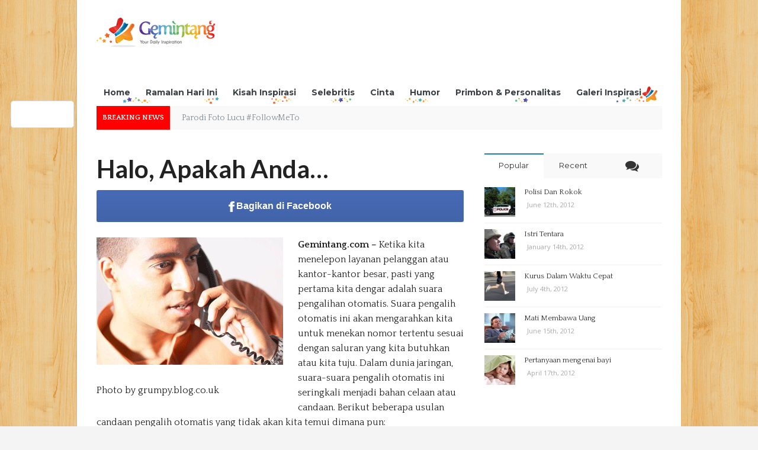

--- FILE ---
content_type: text/html; charset=UTF-8
request_url: http://gemintang.com/koleksi-cerita-lucu-humor/halo-apakah-anda/
body_size: 73847
content:
<!DOCTYPE html>
<!--[if lt IE 7 ]><html class="ie ie6" lang="en-US" xmlns:fb="http://www.facebook.com/2008/fbml" xmlns:og="http://opengraphprotocol.org/schema/"> <![endif]-->
<!--[if IE 7 ]><html class="ie ie7" lang="en-US" xmlns:fb="http://www.facebook.com/2008/fbml" xmlns:og="http://opengraphprotocol.org/schema/"> <![endif]-->
<!--[if IE 8 ]><html class="ie ie8" lang="en-US" xmlns:fb="http://www.facebook.com/2008/fbml" xmlns:og="http://opengraphprotocol.org/schema/"> <![endif]-->
<!--[if IE 9 ]><html class="ie ie9" lang="en-US" xmlns:fb="http://www.facebook.com/2008/fbml" xmlns:og="http://opengraphprotocol.org/schema/"> <![endif]-->
<!--[if (gt IE 9)|!(IE)]><!--><html lang="en-US" xmlns:fb="http://www.facebook.com/2008/fbml" xmlns:og="http://opengraphprotocol.org/schema/"> <!--<![endif]-->
<head>
<meta charset="UTF-8" />
<link rel="profile" href="http://gmpg.org/xfn/11" />
<link rel="pingback" href="http://gemintang.com/koleksi-cerita-lucu-humor/xmlrpc.php" />
<link rel="alternate" type="application/rss+xml" title="Cerita Lucu dan Humor | Gemintang.com" href="http://gemintang.com/koleksi-cerita-lucu-humor/feed/" />
<link rel="alternate" type="application/atom+xml" title="Cerita Lucu dan Humor | Gemintang.com" href="http://gemintang.com/koleksi-cerita-lucu-humor/feed/atom/" />
<title>Halo, Apakah Anda… &#8211; Cerita Lucu dan Humor | Gemintang.com</title>
<meta name='robots' content='max-image-preview:large' />
<link rel='dns-prefetch' href='//fonts.googleapis.com' />
<link rel="alternate" type="application/rss+xml" title="Cerita Lucu dan Humor | Gemintang.com &raquo; Feed" href="http://gemintang.com/koleksi-cerita-lucu-humor/feed/" />
<link rel="alternate" type="application/rss+xml" title="Cerita Lucu dan Humor | Gemintang.com &raquo; Comments Feed" href="http://gemintang.com/koleksi-cerita-lucu-humor/comments/feed/" />
<link rel="alternate" type="application/rss+xml" title="Cerita Lucu dan Humor | Gemintang.com &raquo; Halo, Apakah Anda… Comments Feed" href="http://gemintang.com/koleksi-cerita-lucu-humor/halo-apakah-anda/feed/" />
<script type="text/javascript">
/* <![CDATA[ */
window._wpemojiSettings = {"baseUrl":"https:\/\/s.w.org\/images\/core\/emoji\/15.0.3\/72x72\/","ext":".png","svgUrl":"https:\/\/s.w.org\/images\/core\/emoji\/15.0.3\/svg\/","svgExt":".svg","source":{"concatemoji":"http:\/\/gemintang.com\/koleksi-cerita-lucu-humor\/wp-includes\/js\/wp-emoji-release.min.js"}};
/*! This file is auto-generated */
!function(i,n){var o,s,e;function c(e){try{var t={supportTests:e,timestamp:(new Date).valueOf()};sessionStorage.setItem(o,JSON.stringify(t))}catch(e){}}function p(e,t,n){e.clearRect(0,0,e.canvas.width,e.canvas.height),e.fillText(t,0,0);var t=new Uint32Array(e.getImageData(0,0,e.canvas.width,e.canvas.height).data),r=(e.clearRect(0,0,e.canvas.width,e.canvas.height),e.fillText(n,0,0),new Uint32Array(e.getImageData(0,0,e.canvas.width,e.canvas.height).data));return t.every(function(e,t){return e===r[t]})}function u(e,t,n){switch(t){case"flag":return n(e,"\ud83c\udff3\ufe0f\u200d\u26a7\ufe0f","\ud83c\udff3\ufe0f\u200b\u26a7\ufe0f")?!1:!n(e,"\ud83c\uddfa\ud83c\uddf3","\ud83c\uddfa\u200b\ud83c\uddf3")&&!n(e,"\ud83c\udff4\udb40\udc67\udb40\udc62\udb40\udc65\udb40\udc6e\udb40\udc67\udb40\udc7f","\ud83c\udff4\u200b\udb40\udc67\u200b\udb40\udc62\u200b\udb40\udc65\u200b\udb40\udc6e\u200b\udb40\udc67\u200b\udb40\udc7f");case"emoji":return!n(e,"\ud83d\udc26\u200d\u2b1b","\ud83d\udc26\u200b\u2b1b")}return!1}function f(e,t,n){var r="undefined"!=typeof WorkerGlobalScope&&self instanceof WorkerGlobalScope?new OffscreenCanvas(300,150):i.createElement("canvas"),a=r.getContext("2d",{willReadFrequently:!0}),o=(a.textBaseline="top",a.font="600 32px Arial",{});return e.forEach(function(e){o[e]=t(a,e,n)}),o}function t(e){var t=i.createElement("script");t.src=e,t.defer=!0,i.head.appendChild(t)}"undefined"!=typeof Promise&&(o="wpEmojiSettingsSupports",s=["flag","emoji"],n.supports={everything:!0,everythingExceptFlag:!0},e=new Promise(function(e){i.addEventListener("DOMContentLoaded",e,{once:!0})}),new Promise(function(t){var n=function(){try{var e=JSON.parse(sessionStorage.getItem(o));if("object"==typeof e&&"number"==typeof e.timestamp&&(new Date).valueOf()<e.timestamp+604800&&"object"==typeof e.supportTests)return e.supportTests}catch(e){}return null}();if(!n){if("undefined"!=typeof Worker&&"undefined"!=typeof OffscreenCanvas&&"undefined"!=typeof URL&&URL.createObjectURL&&"undefined"!=typeof Blob)try{var e="postMessage("+f.toString()+"("+[JSON.stringify(s),u.toString(),p.toString()].join(",")+"));",r=new Blob([e],{type:"text/javascript"}),a=new Worker(URL.createObjectURL(r),{name:"wpTestEmojiSupports"});return void(a.onmessage=function(e){c(n=e.data),a.terminate(),t(n)})}catch(e){}c(n=f(s,u,p))}t(n)}).then(function(e){for(var t in e)n.supports[t]=e[t],n.supports.everything=n.supports.everything&&n.supports[t],"flag"!==t&&(n.supports.everythingExceptFlag=n.supports.everythingExceptFlag&&n.supports[t]);n.supports.everythingExceptFlag=n.supports.everythingExceptFlag&&!n.supports.flag,n.DOMReady=!1,n.readyCallback=function(){n.DOMReady=!0}}).then(function(){return e}).then(function(){var e;n.supports.everything||(n.readyCallback(),(e=n.source||{}).concatemoji?t(e.concatemoji):e.wpemoji&&e.twemoji&&(t(e.twemoji),t(e.wpemoji)))}))}((window,document),window._wpemojiSettings);
/* ]]> */
</script>
<style id='wp-emoji-styles-inline-css' type='text/css'>

	img.wp-smiley, img.emoji {
		display: inline !important;
		border: none !important;
		box-shadow: none !important;
		height: 1em !important;
		width: 1em !important;
		margin: 0 0.07em !important;
		vertical-align: -0.1em !important;
		background: none !important;
		padding: 0 !important;
	}
</style>
<link rel='stylesheet' id='wp-block-library-css' href='http://gemintang.com/koleksi-cerita-lucu-humor/wp-includes/css/dist/block-library/style.min.css' type='text/css' media='all' />
<style id='classic-theme-styles-inline-css' type='text/css'>
/*! This file is auto-generated */
.wp-block-button__link{color:#fff;background-color:#32373c;border-radius:9999px;box-shadow:none;text-decoration:none;padding:calc(.667em + 2px) calc(1.333em + 2px);font-size:1.125em}.wp-block-file__button{background:#32373c;color:#fff;text-decoration:none}
</style>
<style id='global-styles-inline-css' type='text/css'>
body{--wp--preset--color--black: #000000;--wp--preset--color--cyan-bluish-gray: #abb8c3;--wp--preset--color--white: #ffffff;--wp--preset--color--pale-pink: #f78da7;--wp--preset--color--vivid-red: #cf2e2e;--wp--preset--color--luminous-vivid-orange: #ff6900;--wp--preset--color--luminous-vivid-amber: #fcb900;--wp--preset--color--light-green-cyan: #7bdcb5;--wp--preset--color--vivid-green-cyan: #00d084;--wp--preset--color--pale-cyan-blue: #8ed1fc;--wp--preset--color--vivid-cyan-blue: #0693e3;--wp--preset--color--vivid-purple: #9b51e0;--wp--preset--gradient--vivid-cyan-blue-to-vivid-purple: linear-gradient(135deg,rgba(6,147,227,1) 0%,rgb(155,81,224) 100%);--wp--preset--gradient--light-green-cyan-to-vivid-green-cyan: linear-gradient(135deg,rgb(122,220,180) 0%,rgb(0,208,130) 100%);--wp--preset--gradient--luminous-vivid-amber-to-luminous-vivid-orange: linear-gradient(135deg,rgba(252,185,0,1) 0%,rgba(255,105,0,1) 100%);--wp--preset--gradient--luminous-vivid-orange-to-vivid-red: linear-gradient(135deg,rgba(255,105,0,1) 0%,rgb(207,46,46) 100%);--wp--preset--gradient--very-light-gray-to-cyan-bluish-gray: linear-gradient(135deg,rgb(238,238,238) 0%,rgb(169,184,195) 100%);--wp--preset--gradient--cool-to-warm-spectrum: linear-gradient(135deg,rgb(74,234,220) 0%,rgb(151,120,209) 20%,rgb(207,42,186) 40%,rgb(238,44,130) 60%,rgb(251,105,98) 80%,rgb(254,248,76) 100%);--wp--preset--gradient--blush-light-purple: linear-gradient(135deg,rgb(255,206,236) 0%,rgb(152,150,240) 100%);--wp--preset--gradient--blush-bordeaux: linear-gradient(135deg,rgb(254,205,165) 0%,rgb(254,45,45) 50%,rgb(107,0,62) 100%);--wp--preset--gradient--luminous-dusk: linear-gradient(135deg,rgb(255,203,112) 0%,rgb(199,81,192) 50%,rgb(65,88,208) 100%);--wp--preset--gradient--pale-ocean: linear-gradient(135deg,rgb(255,245,203) 0%,rgb(182,227,212) 50%,rgb(51,167,181) 100%);--wp--preset--gradient--electric-grass: linear-gradient(135deg,rgb(202,248,128) 0%,rgb(113,206,126) 100%);--wp--preset--gradient--midnight: linear-gradient(135deg,rgb(2,3,129) 0%,rgb(40,116,252) 100%);--wp--preset--font-size--small: 13px;--wp--preset--font-size--medium: 20px;--wp--preset--font-size--large: 36px;--wp--preset--font-size--x-large: 42px;--wp--preset--spacing--20: 0.44rem;--wp--preset--spacing--30: 0.67rem;--wp--preset--spacing--40: 1rem;--wp--preset--spacing--50: 1.5rem;--wp--preset--spacing--60: 2.25rem;--wp--preset--spacing--70: 3.38rem;--wp--preset--spacing--80: 5.06rem;--wp--preset--shadow--natural: 6px 6px 9px rgba(0, 0, 0, 0.2);--wp--preset--shadow--deep: 12px 12px 50px rgba(0, 0, 0, 0.4);--wp--preset--shadow--sharp: 6px 6px 0px rgba(0, 0, 0, 0.2);--wp--preset--shadow--outlined: 6px 6px 0px -3px rgba(255, 255, 255, 1), 6px 6px rgba(0, 0, 0, 1);--wp--preset--shadow--crisp: 6px 6px 0px rgba(0, 0, 0, 1);}:where(.is-layout-flex){gap: 0.5em;}:where(.is-layout-grid){gap: 0.5em;}body .is-layout-flow > .alignleft{float: left;margin-inline-start: 0;margin-inline-end: 2em;}body .is-layout-flow > .alignright{float: right;margin-inline-start: 2em;margin-inline-end: 0;}body .is-layout-flow > .aligncenter{margin-left: auto !important;margin-right: auto !important;}body .is-layout-constrained > .alignleft{float: left;margin-inline-start: 0;margin-inline-end: 2em;}body .is-layout-constrained > .alignright{float: right;margin-inline-start: 2em;margin-inline-end: 0;}body .is-layout-constrained > .aligncenter{margin-left: auto !important;margin-right: auto !important;}body .is-layout-constrained > :where(:not(.alignleft):not(.alignright):not(.alignfull)){max-width: var(--wp--style--global--content-size);margin-left: auto !important;margin-right: auto !important;}body .is-layout-constrained > .alignwide{max-width: var(--wp--style--global--wide-size);}body .is-layout-flex{display: flex;}body .is-layout-flex{flex-wrap: wrap;align-items: center;}body .is-layout-flex > *{margin: 0;}body .is-layout-grid{display: grid;}body .is-layout-grid > *{margin: 0;}:where(.wp-block-columns.is-layout-flex){gap: 2em;}:where(.wp-block-columns.is-layout-grid){gap: 2em;}:where(.wp-block-post-template.is-layout-flex){gap: 1.25em;}:where(.wp-block-post-template.is-layout-grid){gap: 1.25em;}.has-black-color{color: var(--wp--preset--color--black) !important;}.has-cyan-bluish-gray-color{color: var(--wp--preset--color--cyan-bluish-gray) !important;}.has-white-color{color: var(--wp--preset--color--white) !important;}.has-pale-pink-color{color: var(--wp--preset--color--pale-pink) !important;}.has-vivid-red-color{color: var(--wp--preset--color--vivid-red) !important;}.has-luminous-vivid-orange-color{color: var(--wp--preset--color--luminous-vivid-orange) !important;}.has-luminous-vivid-amber-color{color: var(--wp--preset--color--luminous-vivid-amber) !important;}.has-light-green-cyan-color{color: var(--wp--preset--color--light-green-cyan) !important;}.has-vivid-green-cyan-color{color: var(--wp--preset--color--vivid-green-cyan) !important;}.has-pale-cyan-blue-color{color: var(--wp--preset--color--pale-cyan-blue) !important;}.has-vivid-cyan-blue-color{color: var(--wp--preset--color--vivid-cyan-blue) !important;}.has-vivid-purple-color{color: var(--wp--preset--color--vivid-purple) !important;}.has-black-background-color{background-color: var(--wp--preset--color--black) !important;}.has-cyan-bluish-gray-background-color{background-color: var(--wp--preset--color--cyan-bluish-gray) !important;}.has-white-background-color{background-color: var(--wp--preset--color--white) !important;}.has-pale-pink-background-color{background-color: var(--wp--preset--color--pale-pink) !important;}.has-vivid-red-background-color{background-color: var(--wp--preset--color--vivid-red) !important;}.has-luminous-vivid-orange-background-color{background-color: var(--wp--preset--color--luminous-vivid-orange) !important;}.has-luminous-vivid-amber-background-color{background-color: var(--wp--preset--color--luminous-vivid-amber) !important;}.has-light-green-cyan-background-color{background-color: var(--wp--preset--color--light-green-cyan) !important;}.has-vivid-green-cyan-background-color{background-color: var(--wp--preset--color--vivid-green-cyan) !important;}.has-pale-cyan-blue-background-color{background-color: var(--wp--preset--color--pale-cyan-blue) !important;}.has-vivid-cyan-blue-background-color{background-color: var(--wp--preset--color--vivid-cyan-blue) !important;}.has-vivid-purple-background-color{background-color: var(--wp--preset--color--vivid-purple) !important;}.has-black-border-color{border-color: var(--wp--preset--color--black) !important;}.has-cyan-bluish-gray-border-color{border-color: var(--wp--preset--color--cyan-bluish-gray) !important;}.has-white-border-color{border-color: var(--wp--preset--color--white) !important;}.has-pale-pink-border-color{border-color: var(--wp--preset--color--pale-pink) !important;}.has-vivid-red-border-color{border-color: var(--wp--preset--color--vivid-red) !important;}.has-luminous-vivid-orange-border-color{border-color: var(--wp--preset--color--luminous-vivid-orange) !important;}.has-luminous-vivid-amber-border-color{border-color: var(--wp--preset--color--luminous-vivid-amber) !important;}.has-light-green-cyan-border-color{border-color: var(--wp--preset--color--light-green-cyan) !important;}.has-vivid-green-cyan-border-color{border-color: var(--wp--preset--color--vivid-green-cyan) !important;}.has-pale-cyan-blue-border-color{border-color: var(--wp--preset--color--pale-cyan-blue) !important;}.has-vivid-cyan-blue-border-color{border-color: var(--wp--preset--color--vivid-cyan-blue) !important;}.has-vivid-purple-border-color{border-color: var(--wp--preset--color--vivid-purple) !important;}.has-vivid-cyan-blue-to-vivid-purple-gradient-background{background: var(--wp--preset--gradient--vivid-cyan-blue-to-vivid-purple) !important;}.has-light-green-cyan-to-vivid-green-cyan-gradient-background{background: var(--wp--preset--gradient--light-green-cyan-to-vivid-green-cyan) !important;}.has-luminous-vivid-amber-to-luminous-vivid-orange-gradient-background{background: var(--wp--preset--gradient--luminous-vivid-amber-to-luminous-vivid-orange) !important;}.has-luminous-vivid-orange-to-vivid-red-gradient-background{background: var(--wp--preset--gradient--luminous-vivid-orange-to-vivid-red) !important;}.has-very-light-gray-to-cyan-bluish-gray-gradient-background{background: var(--wp--preset--gradient--very-light-gray-to-cyan-bluish-gray) !important;}.has-cool-to-warm-spectrum-gradient-background{background: var(--wp--preset--gradient--cool-to-warm-spectrum) !important;}.has-blush-light-purple-gradient-background{background: var(--wp--preset--gradient--blush-light-purple) !important;}.has-blush-bordeaux-gradient-background{background: var(--wp--preset--gradient--blush-bordeaux) !important;}.has-luminous-dusk-gradient-background{background: var(--wp--preset--gradient--luminous-dusk) !important;}.has-pale-ocean-gradient-background{background: var(--wp--preset--gradient--pale-ocean) !important;}.has-electric-grass-gradient-background{background: var(--wp--preset--gradient--electric-grass) !important;}.has-midnight-gradient-background{background: var(--wp--preset--gradient--midnight) !important;}.has-small-font-size{font-size: var(--wp--preset--font-size--small) !important;}.has-medium-font-size{font-size: var(--wp--preset--font-size--medium) !important;}.has-large-font-size{font-size: var(--wp--preset--font-size--large) !important;}.has-x-large-font-size{font-size: var(--wp--preset--font-size--x-large) !important;}
.wp-block-navigation a:where(:not(.wp-element-button)){color: inherit;}
:where(.wp-block-post-template.is-layout-flex){gap: 1.25em;}:where(.wp-block-post-template.is-layout-grid){gap: 1.25em;}
:where(.wp-block-columns.is-layout-flex){gap: 2em;}:where(.wp-block-columns.is-layout-grid){gap: 2em;}
.wp-block-pullquote{font-size: 1.5em;line-height: 1.6;}
</style>
<link rel='stylesheet' id='bd-opensans-css' href='http://fonts.googleapis.com/css?family=Open+Sans%3A300italic%2C400italic%2C600italic%2C700italic%2C800italic%2C400%2C300%2C600%2C700%2C800&#038;subset=latin%2Ccyrillic-ext%2Cgreek-ext%2Cgreek%2Cvietnamese%2Clatin-ext%2Ccyrillic' type='text/css' media='all' />
<link rel='stylesheet' id='bd-oswald-css' href='http://fonts.googleapis.com/css?family=Oswald%3A400%2C300%2C700&#038;subset=latin%2Clatin-ext' type='text/css' media='all' />
<link rel='stylesheet' id='default-css' href='http://gemintang.com/koleksi-cerita-lucu-humor/wp-content/themes/journal/style.css' type='text/css' media='all' />
<link rel='stylesheet' id='bd-font-awesome-css' href='http://gemintang.com/koleksi-cerita-lucu-humor/wp-content/themes/journal/fonts/font-awesome/css/font-awesome.min.css' type='text/css' media='all' />
<link rel='stylesheet' id='bd-fontello-css' href='http://gemintang.com/koleksi-cerita-lucu-humor/wp-content/themes/journal/fonts/fontello/css/fontello.css' type='text/css' media='all' />
<link rel='stylesheet' id='bd-lightbox-css' href='http://gemintang.com/koleksi-cerita-lucu-humor/wp-content/themes/journal/images/lightbox/themes/default/jquery.lightbox.css' type='text/css' media='all' />
<link rel='stylesheet' id='color-6-css' href='http://gemintang.com/koleksi-cerita-lucu-humor/wp-content/themes/journal/css/color-6.css' type='text/css' media='all' />
<link rel='stylesheet' id='Quattrocento-css' href='http://fonts.googleapis.com/css?family=Quattrocento%3Aregular%2C700' type='text/css' media='all' />
<link rel='stylesheet' id='Montserrat-css' href='http://fonts.googleapis.com/css?family=Montserrat%3Aregular%2C700' type='text/css' media='all' />
<link rel='stylesheet' id='Lato-css' href='http://fonts.googleapis.com/css?family=Lato%3A100%2C100italic%2C300%2C300italic%2Cregular%2Citalic%2C700%2C700italic%2C900%2C900italic' type='text/css' media='all' />
<link rel='stylesheet' id='Droid+Sans-css' href='http://fonts.googleapis.com/css?family=Droid+Sans%3Aregular%2C700' type='text/css' media='all' />
<style id='akismet-widget-style-inline-css' type='text/css'>

			.a-stats {
				--akismet-color-mid-green: #357b49;
				--akismet-color-white: #fff;
				--akismet-color-light-grey: #f6f7f7;

				max-width: 350px;
				width: auto;
			}

			.a-stats * {
				all: unset;
				box-sizing: border-box;
			}

			.a-stats strong {
				font-weight: 600;
			}

			.a-stats a.a-stats__link,
			.a-stats a.a-stats__link:visited,
			.a-stats a.a-stats__link:active {
				background: var(--akismet-color-mid-green);
				border: none;
				box-shadow: none;
				border-radius: 8px;
				color: var(--akismet-color-white);
				cursor: pointer;
				display: block;
				font-family: -apple-system, BlinkMacSystemFont, 'Segoe UI', 'Roboto', 'Oxygen-Sans', 'Ubuntu', 'Cantarell', 'Helvetica Neue', sans-serif;
				font-weight: 500;
				padding: 12px;
				text-align: center;
				text-decoration: none;
				transition: all 0.2s ease;
			}

			/* Extra specificity to deal with TwentyTwentyOne focus style */
			.widget .a-stats a.a-stats__link:focus {
				background: var(--akismet-color-mid-green);
				color: var(--akismet-color-white);
				text-decoration: none;
			}

			.a-stats a.a-stats__link:hover {
				filter: brightness(110%);
				box-shadow: 0 4px 12px rgba(0, 0, 0, 0.06), 0 0 2px rgba(0, 0, 0, 0.16);
			}

			.a-stats .count {
				color: var(--akismet-color-white);
				display: block;
				font-size: 1.5em;
				line-height: 1.4;
				padding: 0 13px;
				white-space: nowrap;
			}
		
</style>
<link rel='stylesheet' id='fbSEOStylesheet-css' href='http://gemintang.com/koleksi-cerita-lucu-humor/wp-content/plugins/seo-facebook-comments/assets/fbseo-style.css' type='text/css' media='all' />
<script type="text/javascript" id="jquery-core-js-extra">
/* <![CDATA[ */
var bd_script = {"post_id":"3212","ajaxurl":"http:\/\/gemintang.com\/koleksi-cerita-lucu-humor\/wp-admin\/admin-ajax.php"};
/* ]]> */
</script>
<script type="text/javascript" src="http://gemintang.com/koleksi-cerita-lucu-humor/wp-includes/js/jquery/jquery.min.js" id="jquery-core-js"></script>
<script type="text/javascript" src="http://gemintang.com/koleksi-cerita-lucu-humor/wp-includes/js/jquery/jquery-migrate.min.js" id="jquery-migrate-js"></script>
<script type="text/javascript" src="http://gemintang.com/koleksi-cerita-lucu-humor/wp-content/themes/journal/js/modernizr.js" id="modernizr-js"></script>
<script type="text/javascript" src="http://gemintang.com/koleksi-cerita-lucu-humor/wp-content/themes/journal/images/lightbox/jquery.lightbox.min.js" id="jquery.lightbox-js"></script>
<script type="text/javascript" src="http://gemintang.com/koleksi-cerita-lucu-humor/wp-content/themes/journal/js/jquery.flexslider-min.js" id="jquery.flexslider-js"></script>
<script type="text/javascript" src="http://gemintang.com/koleksi-cerita-lucu-humor/wp-content/themes/journal/js/jquery.isotope.min.js" id="bd.isotope-js"></script>
<script type="text/javascript" src="http://gemintang.com/koleksi-cerita-lucu-humor/wp-content/themes/journal/js/jquery.cycle.all.js" id="jquery.cycle-js"></script>
<script type="text/javascript" src="http://gemintang.com/koleksi-cerita-lucu-humor/wp-content/themes/journal/js/jquery.fitvids.js" id="jquery.fitvids-js"></script>
<script type="text/javascript" src="http://gemintang.com/koleksi-cerita-lucu-humor/wp-content/themes/journal/js/jquery.easing.1.3.js" id="jquery.easing-js"></script>
<script type="text/javascript" src="http://gemintang.com/koleksi-cerita-lucu-humor/wp-content/themes/journal/js/jquery.placeholder.js" id="jquery.placeholder-js"></script>
<script type="text/javascript" id="bd-main-js-extra">
/* <![CDATA[ */
var js_local_vars = {"dropdown_goto":"Go to..."};
var bd = {"sticky_sidebar":""};
/* ]]> */
</script>
<script type="text/javascript" src="http://gemintang.com/koleksi-cerita-lucu-humor/wp-content/themes/journal/js/main.js" id="bd-main-js"></script>
<link rel="https://api.w.org/" href="http://gemintang.com/koleksi-cerita-lucu-humor/wp-json/" /><link rel="alternate" type="application/json" href="http://gemintang.com/koleksi-cerita-lucu-humor/wp-json/wp/v2/posts/3212" /><link rel="EditURI" type="application/rsd+xml" title="RSD" href="http://gemintang.com/koleksi-cerita-lucu-humor/xmlrpc.php?rsd" />
<meta name="generator" content="WordPress 6.5" />
<link rel="canonical" href="http://gemintang.com/koleksi-cerita-lucu-humor/halo-apakah-anda/" />
<link rel='shortlink' href='http://gemintang.com/koleksi-cerita-lucu-humor/?p=3212' />
<link rel="alternate" type="application/json+oembed" href="http://gemintang.com/koleksi-cerita-lucu-humor/wp-json/oembed/1.0/embed?url=http%3A%2F%2Fgemintang.com%2Fkoleksi-cerita-lucu-humor%2Fhalo-apakah-anda%2F" />
<link rel="alternate" type="text/xml+oembed" href="http://gemintang.com/koleksi-cerita-lucu-humor/wp-json/oembed/1.0/embed?url=http%3A%2F%2Fgemintang.com%2Fkoleksi-cerita-lucu-humor%2Fhalo-apakah-anda%2F&#038;format=xml" />
<link rel="shortcut icon" href="http://gemintang.com/galeri-inspirasi/files/2014/05/g-icon-star.png" type="image/x-icon" />
<meta name="description" content="Gemintang.com - Ketika kita menelepon layanan pelanggan atau kantor-kantor besar, pasti yang pertama kita dengar adalah suara pengalihan otomatis. Suara pengalih otomatis ini akan" />
<meta property="og:title" content="Halo, Apakah Anda…  " />
<meta property="og:type" content="article" />
<meta property="og:url" content="http://gemintang.com/koleksi-cerita-lucu-humor/halo-apakah-anda/" />
<meta property="og:site_name" content="Cerita Lucu dan Humor | Gemintang.com" />
<meta property="og:image" content="http://gemintang.com/koleksi-cerita-lucu-humor/files/2013/08/4443915_35e44f1495_m-300x204.png"/><script type="text/javascript">
var bd_url = 'http://gemintang.com/koleksi-cerita-lucu-humor/wp-content/themes/journal';
</script>
<!--[if lt IE 9]><script src="http://gemintang.com/koleksi-cerita-lucu-humor/wp-content/themes/journal/js/html5.js"></script><![endif]-->
<meta name="viewport" content="width=device-width, initial-scale=1, maximum-scale=1" /><script type="text/javascript">

  var _gaq = _gaq || [];
  _gaq.push(['_setAccount', 'UA-1863624-4']);
  _gaq.push(['_trackPageview']);

  (function() {
    var ga = document.createElement('script'); ga.type = 'text/javascript'; ga.async = true;
    ga.src = ('https:' == document.location.protocol ? 'https://ssl' : 'http://www') + '.google-analytics.com/ga.js';
    var s = document.getElementsByTagName('script')[0]; s.parentNode.insertBefore(ga, s);
  })();

</script><style type="text/css">
body {
 background-image: url("http://gemintang.com/koleksi-cerita-lucu-humor/wp-content/themes/journal/images/pattrens/pat-2.png"); background-position: center center; background-repeat: repeat; 
}


#wrapper
{
background-color:#ffffff ; 
}

body, .logo-name{
	font-family: 'Quattrocento';
    }

.widget .post-warpper h3.post-title{
	font-family: 'Quattrocento';
    }

#nav, .nav ul li, .header-v5 nav#nav > ul > li > a, #nav, .nav ul li a, #navigation ul#menu-nav > li > a, #navigation ul#menu-nav > li > a{
	font-family: 'Montserrat';
	font-weight: bold;
    }

.home-box-title, .widget .widget-title, div.box-title h2, .widget.widget_tabs .tabs_nav li, .post .post-title, .home-small .post-title a, .inner-grid .post-title a{
	font-family: 'Montserrat';
    }

.post-title{
	font-family: 'Quattrocento';
    }

.article .post-title, article .post-title{
	font-family: 'Lato';
    }

.single  .post-entry, .single-post .post-entry p{
	font-family: 'Quattrocento';
    }

.post-entry p, .post-entry p a{
	font-family: 'Quattrocento';
    }
#navigation .container{
        background-image: url('http://gemintang.com/wp-content/uploads/2015/11/bg-sparkle-star.gif'); 
    background-repeat:no-repeat; 
        }
</style></head>
<body class="post-template-default single single-post postid-3212 single-format-standard"style=''>

<div id="wrapper" class="boxed">
    
    <div class="header">
        <div class="container">
                        <div class="logo header-logo logo-title" style="">
                <a href='http://www.gemintang.com' title='Cerita Lucu dan Humor | Gemintang.com' rel='home' /> 
<div class='logo-wrapper'>
<img src='http://gemintang.com/galeri-inspirasi/files/2014/11/gemintang_logo_t.png' alt='Cerita Lucu dan Humor | Gemintang.com' border='0' /> 
</div>
</a> 
            </div><!-- logo/-->

            <div class="header-adv">
<style>
.gmt-responsive-humor { width: 320px; height: 50px; }
@media(min-width: 500px) { .gmt-responsive-humor { width: 468px; height: 60px; } }
@media(min-width: 800px) { .gmt-responsive-humor { width: 728px; height: 90px; } }
</style>
<script async src="//pagead2.googlesyndication.com/pagead/js/adsbygoogle.js"></script>
<!-- GMT-Responsive-Humor -->
<ins class="adsbygoogle gmt-responsive-humor"
     style="display:inline-block"
     data-ad-client="ca-pub-9729949170022328"
     data-ad-slot="2180278245"></ins>
<script>
(adsbygoogle = window.adsbygoogle || []).push({});
</script></div><!-- .header-adv/-->
        </div>
    </div><!-- .header -->

    <div id="navigation">
        <div class="container">
            <ul id="menu-nav" class="menu">
                <li id="menu-item-3825" class="menu-item menu-item-type-custom menu-item-object-custom menu-item-3825"><a href="http://gemintang.com">Home</a></li>
<li id="menu-item-1454" class="menu-item menu-item-type-custom menu-item-object-custom menu-item-has-children menu-item-1454"><a href="http://www.gemintang.com/ramalan-bintang-setiap-hari">Ramalan Hari Ini</a>
<ul class="sub-menu">
	<li id="menu-item-1476" class="menu-item menu-item-type-custom menu-item-object-custom menu-item-1476"><a href="http://gemintang.com/ramalan-nasib-jodoh-masa-depan/kecocokan-jodoh/">Ramalan Jodoh</a></li>
	<li id="menu-item-1477" class="menu-item menu-item-type-custom menu-item-object-custom menu-item-1477"><a href="http://gemintang.com/ramalan-nasib-jodoh-masa-depan/uji-kecocokan-jodoh/">Uji Kecocokan Jodoh</a></li>
</ul>
</li>
<li id="menu-item-1455" class="menu-item menu-item-type-custom menu-item-object-custom menu-item-has-children menu-item-1455"><a href="http://gemintang.com/kisah-sukses-motivasi-inspirasi">Kisah Inspirasi</a>
<ul class="sub-menu">
	<li id="menu-item-1472" class="menu-item menu-item-type-custom menu-item-object-custom menu-item-1472"><a href="http://gemintang.com/kisah-sukses-motivasi-inspirasi/category/inspirasi/">Inspirasi</a></li>
	<li id="menu-item-1473" class="menu-item menu-item-type-custom menu-item-object-custom menu-item-1473"><a href="http://gemintang.com/kisah-sukses-motivasi-inspirasi/category/motivasi/">Motivasi</a></li>
	<li id="menu-item-1474" class="menu-item menu-item-type-custom menu-item-object-custom menu-item-1474"><a href="http://gemintang.com/kisah-sukses-motivasi-inspirasi/category/bisnis/">Bisnis</a></li>
	<li id="menu-item-1475" class="menu-item menu-item-type-custom menu-item-object-custom menu-item-1475"><a href="http://gemintang.com/kisah-sukses-motivasi-inspirasi/category/relationships/">Relationship</a></li>
</ul>
</li>
<li id="menu-item-1456" class="menu-item menu-item-type-custom menu-item-object-custom menu-item-has-children menu-item-1456"><a href="http://gemintang.com/dunia-film-musik">Selebritis</a>
<ul class="sub-menu">
	<li id="menu-item-1457" class="menu-item menu-item-type-custom menu-item-object-custom menu-item-1457"><a href="http://gemintang.com/dunia-film-musik/category/artis/">Artis</a></li>
	<li id="menu-item-1458" class="menu-item menu-item-type-custom menu-item-object-custom menu-item-1458"><a href="http://gemintang.com/dunia-film-musik/category/film/">Review Film</a></li>
	<li id="menu-item-1459" class="menu-item menu-item-type-custom menu-item-object-custom menu-item-1459"><a href="http://gemintang.com/dunia-film-musik/category/olahraga/">Olahraga</a></li>
	<li id="menu-item-1460" class="menu-item menu-item-type-custom menu-item-object-custom menu-item-1460"><a href="http://gemintang.com/dunia-film-musik/category/penyanyi/">Penyanyi</a></li>
</ul>
</li>
<li id="menu-item-1461" class="menu-item menu-item-type-custom menu-item-object-custom menu-item-has-children menu-item-1461"><a href="http://gemintang.com/cinta">Cinta</a>
<ul class="sub-menu">
	<li id="menu-item-1462" class="menu-item menu-item-type-custom menu-item-object-custom menu-item-1462"><a href="http://gemintang.com/seks-dating/category/intermezzo/">Intermezzo</a></li>
	<li id="menu-item-1463" class="menu-item menu-item-type-custom menu-item-object-custom menu-item-1463"><a href="http://gemintang.com/seks-dating/category/pertemanan/">Pertemanan</a></li>
	<li id="menu-item-1464" class="menu-item menu-item-type-custom menu-item-object-custom menu-item-1464"><a href="http://gemintang.com/seks-dating/category/relationship/">Relationship</a></li>
	<li id="menu-item-1465" class="menu-item menu-item-type-custom menu-item-object-custom menu-item-1465"><a href="http://gemintang.com/seks-dating/category/dating/">Dating</a></li>
</ul>
</li>
<li id="menu-item-1467" class="menu-item menu-item-type-custom menu-item-object-custom menu-item-home menu-item-has-children menu-item-1467"><a href="http://gemintang.com/koleksi-cerita-lucu-humor/">Humor</a>
<ul class="sub-menu">
	<li id="menu-item-1468" class="menu-item menu-item-type-custom menu-item-object-custom menu-item-1468"><a href="http://gemintang.com/koleksi-cerita-lucu-humor/category/dewasa/">Dewasa</a></li>
	<li id="menu-item-1469" class="menu-item menu-item-type-custom menu-item-object-custom menu-item-1469"><a href="http://gemintang.com/koleksi-cerita-lucu-humor/category/relationship/">Relationship</a></li>
	<li id="menu-item-1470" class="menu-item menu-item-type-custom menu-item-object-custom menu-item-1470"><a href="http://gemintang.com/koleksi-cerita-lucu-humor/category/olahraga/">Olahraga</a></li>
	<li id="menu-item-1471" class="menu-item menu-item-type-custom menu-item-object-custom menu-item-1471"><a href="http://gemintang.com/koleksi-cerita-lucu-humor/category/lainnya/">Lainnya</a></li>
</ul>
</li>
<li id="menu-item-1478" class="menu-item menu-item-type-custom menu-item-object-custom menu-item-has-children menu-item-1478"><a href="http://gemintang.com/primbon-ramalan-nasib-jodoh-masa-depan/">Primbon &#038; Personalitas</a>
<ul class="sub-menu">
	<li id="menu-item-1479" class="menu-item menu-item-type-custom menu-item-object-custom menu-item-1479"><a href="http://gemintang.com/primbon-ramalan-nasib-jodoh-masa-depan/karakter-berdasarkan-12-shio-cina/">Shio</a></li>
	<li id="menu-item-1480" class="menu-item menu-item-type-custom menu-item-object-custom menu-item-1480"><a href="http://gemintang.com/primbon-ramalan-nasib-jodoh-masa-depan/category/zodiak/">Zodiak dan Bintang</a></li>
	<li id="menu-item-1482" class="menu-item menu-item-type-custom menu-item-object-custom menu-item-1482"><a href="http://gemintang.com/primbon-ramalan-nasib-jodoh-masa-depan/category/ramalan/">Ramalan dan Primbon</a></li>
	<li id="menu-item-1483" class="menu-item menu-item-type-custom menu-item-object-custom menu-item-1483"><a href="http://gemintang.com/primbon-ramalan-nasib-jodoh-masa-depan/palmistry-membaca-nasib-dengan-garis-tangan/">Palmistry &#8211; Garis Tangan</a></li>
	<li id="menu-item-1484" class="menu-item menu-item-type-custom menu-item-object-custom menu-item-1484"><a href="http://gemintang.com/primbon-ramalan-nasib-jodoh-masa-depan/category/karakter/">Karakter Kepribadian</a></li>
</ul>
</li>
<li id="menu-item-3663" class="menu-item menu-item-type-custom menu-item-object-custom menu-item-3663"><a href="http://gemintang.com/galeri-inspirasi/">Galeri Inspirasi</a></li>
                            </ul>
        </div>
    </div><!-- #navigation -->

    <div class="breaking-news-inner">
                <div class="container">
            <div class="breaking-news modern-ticker" id="breaking-news">
                <div class="breaking-news-title">
                    Breaking News                </div>
                <div class="mt-news">
                    <ul >
                                                    <li>
                                <a href="http://gemintang.com/koleksi-cerita-lucu-humor/siapa-yang-salah/" title="Siapa yang salah ?" rel="bookmark">Siapa yang salah ?</a>
                            </li>
                                                    <li>
                                <a href="http://gemintang.com/koleksi-cerita-lucu-humor/parodi-foto-lucu-followmeto/" title="Parodi Foto Lucu #FollowMeTo" rel="bookmark">Parodi Foto Lucu #FollowMeTo</a>
                            </li>
                                                    <li>
                                <a href="http://gemintang.com/koleksi-cerita-lucu-humor/dijamin-meme-kocak-teletubbies-ini-bikin-kamu-ngakak/" title="Dijamin, Meme Kocak Teletubbies Ini Bikin Kamu Ngakak!" rel="bookmark">Dijamin, Meme Kocak Teletubbies Ini Bikin Kamu Ngakak!</a>
                            </li>
                                                    <li>
                                <a href="http://gemintang.com/koleksi-cerita-lucu-humor/meme-kocak-aadc-2-versus-captain-america-civil-war/" title="Meme Kocak AADC 2 versus Captain America: Civil War" rel="bookmark">Meme Kocak AADC 2 versus Captain America: Civil War</a>
                            </li>
                                                    <li>
                                <a href="http://gemintang.com/koleksi-cerita-lucu-humor/jurus-jitu-sang-atasan-menghalau-karyawan-mogok/" title="Jurus Jitu Sang Atasan Menghalau Karyawan Mogok" rel="bookmark">Jurus Jitu Sang Atasan Menghalau Karyawan Mogok</a>
                            </li>
                                                    <li>
                                <a href="http://gemintang.com/koleksi-cerita-lucu-humor/quokka-binatang-imut-yang-hobi-selfie/" title="Quokka, Binatang Imut yang Hobi Selfie" rel="bookmark">Quokka, Binatang Imut yang Hobi Selfie</a>
                            </li>
                                                    <li>
                                <a href="http://gemintang.com/koleksi-cerita-lucu-humor/tertipu-kenalan-baru/" title="Tertipu Kenalan Baru" rel="bookmark">Tertipu Kenalan Baru</a>
                            </li>
                                                    <li>
                                <a href="http://gemintang.com/koleksi-cerita-lucu-humor/ternyata-si-bos-juga-bisa-salah/" title="Ternyata, Si Bos Juga Bisa Salah!" rel="bookmark">Ternyata, Si Bos Juga Bisa Salah!</a>
                            </li>
                                                    <li>
                                <a href="http://gemintang.com/koleksi-cerita-lucu-humor/ibu-pernah-keliling-indonesia/" title="Ibu Pernah Keliling Indonesia?" rel="bookmark">Ibu Pernah Keliling Indonesia?</a>
                            </li>
                                                    <li>
                                <a href="http://gemintang.com/koleksi-cerita-lucu-humor/pak-raden-bapak-di-mana/" title="Pak Raden, Bapak di Mana?" rel="bookmark">Pak Raden, Bapak di Mana?</a>
                            </li>
                                                    <li>
                                <a href="http://gemintang.com/koleksi-cerita-lucu-humor/mario-bros-punya-banyak-akal/" title="Mario Bros Punya Banyak Akal" rel="bookmark">Mario Bros Punya Banyak Akal</a>
                            </li>
                                                    <li>
                                <a href="http://gemintang.com/koleksi-cerita-lucu-humor/halo-tolong/" title="Halo, Tolong!!" rel="bookmark">Halo, Tolong!!</a>
                            </li>
                                            </ul>
                </div>
            </div>
        </div>
            </div>

<div class="clear"></div>
<div id="main" class="container">
    <div class="">
    <div class="content-wrapper">
        <div class="inner">
                            <article class="article post-3212 post type-post status-publish format-standard has-post-thumbnail hentry category-lainnya" id="post-3212">
                                <div class="clearfix"></div>
                <h1 class="name post-title entry-title" itemprop="itemReviewed" itemscope itemtype="http://schema.org/Thing"><span itemprop="name">Halo, Apakah Anda…</span></h1>
				<div class='clearfix'></div> 
                                                <div>
           			<a onclick="return false();" target="_blank" href="http://www.facebook.com/share.php?u=http%3A%2F%2Fgemintang.com%2Fkoleksi-cerita-lucu-humor%2Fhalo-apakah-anda%2F" class="gmt_btn gmt_btn_blue">
                	<span class="ic_fb"></span>Bagikan di Facebook</a>
    			</div>  
				                <div class="post-entry bottom40"> 
                                        <div style="width: 325px" class="wp-caption alignleft"><img fetchpriority="high" decoding="async" alt="" src="http://hyve.gmcdn.net.s3.amazonaws.com/4443915_35e44f1495_m.png" width="315" height="215" /><p class="wp-caption-text">Photo by grumpy.blog.co.uk</p></div>
<p><b>Gemintang.com &#8211; </b>Ketika kita menelepon layanan pelanggan atau kantor-kantor besar, pasti yang pertama kita dengar adalah suara pengalihan otomatis. Suara pengalih otomatis ini akan mengarahkan kita untuk menekan nomor tertentu sesuai dengan saluran yang kita butuhkan atau kita tuju. Dalam dunia jaringan, suara-suara pengalih otomatis ini seringkali menjadi bahan celaan atau candaan. Berikut beberapa usulan candaan pengalih otomatis yang tidak akan kita temui dimana pun: <span id="more-3212"></span></p>
<ul>
<li>Jika Anda seorang obsesif-kompulsif, tekan angka 1 berulang-ulang.</li>
</ul>
<ul>
<li>Jika Anda seorang yang selalu bergantung kepada orang lain, mintalah seseorang untuk menekan angka 2.</li>
</ul>
<ul>
<li>Jika Anda seorang yang paranoia, kami tahu siapa Anda, apa yang Anda inginkan. Tetaplah di saluran ini supaya kami dapat melacak dari mana Anda menelpon.</li>
</ul>
<ul>
<li>Jika Anda memiliki ingatan jangka pendek, tekan angka 8. Jika Anda memiliki ingatan jangka pendek, tekan angka 8. Jika Anda memiliki ingatan jangka pendek, tekan angka 8. Jika Anda memiliki ingatan jangka pendek, tekan angka 8.</li>
</ul>
<ul>
<li>Jika Anda memiliki rasa rendah diri yang akut, tolong segera tutup telepon Anda. Operator kami terlalu sibuk untuk melayani Anda.</li>
</ul>
<ul>
<li>Jika Anda seorang yang putus asa, tolong letakkan senjata Anda, tutup telepon, nyalakan berbaring dan menangislah. Ini bukan akhir dari hidup Anda. Bersemangatlah!</li>
</ul>
<ul>
<li>Jika Anda sedang galau, tekan tombol yang terletak diantara angka 2 dan angka 3.</li>
</ul>
<p>(lyd/rut)</p>
                    <div id="fb-root"></div>
					<script>(function(d, s, id) {
                     var js, fjs = d.getElementsByTagName(s)[0];
                     if (d.getElementById(id)) return;
                     js = d.createElement(s); js.id = id;
                     js.src = "//connect.facebook.net/id_ID/sdk.js#xfbml=1&version=v2.8&appId=240418739325179";
                     fjs.parentNode.insertBefore(js, fjs);
                    }(document, 'script', 'facebook-jssdk'));</script>
    				<div class="gmt_FBFav">
                        <div style=" display: inline-block;vertical-align: middle;"><span class="ic_ht"></span>Favorit</div>
                        <div style=" vertical-align: middle;">
                                <div class="fb-save" data-uri="http://gemintang.com/koleksi-cerita-lucu-humor/halo-apakah-anda/" data-size="large"></div>
                		</div>
                      </div><div class="clear"></div>
                                                        </div>
				

                				    <script type="text/javascript">
        window.___gcfg = {lang: 'en-US'};
        (function(w, d, s) {
            function go(){
                var js, fjs = d.getElementsByTagName(s)[0], load = function(url, id) {
                    if (d.getElementById(id)) {return;}
                    js = d.createElement(s); js.src = url; js.id = id;
                    fjs.parentNode.insertBefore(js, fjs);
                };
                load('//connect.facebook.net/en/all.js#xfbml=1', 'fbjssdk');
                load('https://apis.google.com/js/plusone.js', 'gplus1js');
                load('//platform.twitter.com/widgets.js', 'tweetjs');
            }
            if (w.addEventListener) { w.addEventListener("load", go, false); }
            else if (w.attachEvent) { w.attachEvent("onload",go); }
        }(window, document, 'script'));
    </script>


								  <div class="clear"></div><div class="bawahpost">
					<a onclick="return false();" target="_blank" href="https://twitter.com/intent/tweet?text=Halo%2C+Apakah+Anda%E2%80%A6&amp;url=http%3A%2F%2Fgemintang.com%2Fkoleksi-cerita-lucu-humor%2Fhalo-apakah-anda%2F" class="gmt_btn gmt_btn_cyan left"><span class="ic_tw"></span>Bagikan di Twitter</a>
					<a onclick="return false();" target="_blank" href="http://www.facebook.com/share.php?u=http%3A%2F%2Fgemintang.com%2Fkoleksi-cerita-lucu-humor%2Fhalo-apakah-anda%2F" class="gmt_btn gmt_btn_blue right">
						<span class="ic_fb"></span>Suka artikelnya? Bagikan di Facebook</a>
				</div>
			
 <div class="clear"></div>
				                

                                        <div class="single-post-related">
            <div class="home-box-title">
                <h2>
                    <b>Related Posts</b>
                                            <div class="home-scroll-nav box-title-more">
                            <a class="prev related-re_scroll-prev" href="#"><i class="fa fa-chevron-left"></i></a>
                            <a class="nxt related-re_scroll-nxt" href="#"><i class="fa fa-chevron-right"></i></a>
                        </div>
                                    </h2>
            </div>
            <section id="related-posts">
                <div class="related-re_scroll">
                                                                        <div class="post-item">
                                <div class="post-image"><a href="http://gemintang.com/koleksi-cerita-lucu-humor/siapa-yang-salah/" title="Siapa yang salah ?" > <img src="http://gemintang.com/koleksi-cerita-lucu-humor/files/2016/10/detyam-ne-nravyatsya-sceny-nasiliya-320x320.jpg" width="320" height="320" alt="Siapa yang salah ?" border="0" /> </a></div><!-- .post-image/-->
                                <div class="post-caption">
                                    <h3 class="post-title entry-title"><a href="http://gemintang.com/koleksi-cerita-lucu-humor/siapa-yang-salah/" title="Siapa yang salah ?" rel="bookmark">Siapa yang salah ?</a></h3><!-- .post-title/-->
                                    <div class="post-meta"><span class="meta-date updated"><i class="fa fa-clock-o"></i>October 6th, 2016</span></div><!-- .post-meta/-->
                                    <div style="display:none" class="vcard author" itemprop="author" itemscope itemtype="http://schema.org/Person"><strong class="fn" itemprop="name"><a href="http://gemintang.com/koleksi-cerita-lucu-humor/author/silky/" title="Posts by silky" rel="author">silky</a></strong></div>
                                </div><!-- .post-caption/-->
                            </div> <!-- .post -->
                                                    <div class="post-item">
                                <div class="post-image"><a href="http://gemintang.com/koleksi-cerita-lucu-humor/quokka-binatang-imut-yang-hobi-selfie/" title="Quokka, Binatang Imut yang Hobi Selfie" > <img src="http://gemintang.com/koleksi-cerita-lucu-humor/files/2015/11/Quokka-Selfie-5-320x320.jpg" width="320" height="320" alt="Quokka, Binatang Imut yang Hobi Selfie" border="0" /> </a></div><!-- .post-image/-->
                                <div class="post-caption">
                                    <h3 class="post-title entry-title"><a href="http://gemintang.com/koleksi-cerita-lucu-humor/quokka-binatang-imut-yang-hobi-selfie/" title="Quokka, Binatang Imut yang Hobi Selfie" rel="bookmark">Quokka, Binatang Imut yang Hobi Selfie</a></h3><!-- .post-title/-->
                                    <div class="post-meta"><span class="meta-date updated"><i class="fa fa-clock-o"></i>November 16th, 2015</span></div><!-- .post-meta/-->
                                    <div style="display:none" class="vcard author" itemprop="author" itemscope itemtype="http://schema.org/Person"><strong class="fn" itemprop="name"><a href="http://gemintang.com/koleksi-cerita-lucu-humor/author/silky/" title="Posts by silky" rel="author">silky</a></strong></div>
                                </div><!-- .post-caption/-->
                            </div> <!-- .post -->
                                                    <div class="post-item">
                                <div class="post-image"><a href="http://gemintang.com/koleksi-cerita-lucu-humor/mario-bros-punya-banyak-akal/" title="Mario Bros Punya Banyak Akal" > <img src="http://gemintang.com/koleksi-cerita-lucu-humor/files/2015/11/Mario-Bross-1-320x320.png" width="320" height="320" alt="Mario Bros Punya Banyak Akal" border="0" /> </a></div><!-- .post-image/-->
                                <div class="post-caption">
                                    <h3 class="post-title entry-title"><a href="http://gemintang.com/koleksi-cerita-lucu-humor/mario-bros-punya-banyak-akal/" title="Mario Bros Punya Banyak Akal" rel="bookmark">Mario Bros Punya Banyak Akal</a></h3><!-- .post-title/-->
                                    <div class="post-meta"><span class="meta-date updated"><i class="fa fa-clock-o"></i>November 2nd, 2015</span></div><!-- .post-meta/-->
                                    <div style="display:none" class="vcard author" itemprop="author" itemscope itemtype="http://schema.org/Person"><strong class="fn" itemprop="name"><a href="http://gemintang.com/koleksi-cerita-lucu-humor/author/silky/" title="Posts by silky" rel="author">silky</a></strong></div>
                                </div><!-- .post-caption/-->
                            </div> <!-- .post -->
                                                    <div class="post-item">
                                <div class="post-image"><a href="http://gemintang.com/koleksi-cerita-lucu-humor/halo-tolong/" title="Halo, Tolong!!" > <img src="http://gemintang.com/koleksi-cerita-lucu-humor/files/2015/06/2015-01-22-help-1.png" width="320" height="320" alt="Halo, Tolong!!" border="0" /> </a></div><!-- .post-image/-->
                                <div class="post-caption">
                                    <h3 class="post-title entry-title"><a href="http://gemintang.com/koleksi-cerita-lucu-humor/halo-tolong/" title="Halo, Tolong!!" rel="bookmark">Halo, Tolong!!</a></h3><!-- .post-title/-->
                                    <div class="post-meta"><span class="meta-date updated"><i class="fa fa-clock-o"></i>June 12th, 2015</span></div><!-- .post-meta/-->
                                    <div style="display:none" class="vcard author" itemprop="author" itemscope itemtype="http://schema.org/Person"><strong class="fn" itemprop="name"><a href="http://gemintang.com/koleksi-cerita-lucu-humor/author/silky/" title="Posts by silky" rel="author">silky</a></strong></div>
                                </div><!-- .post-caption/-->
                            </div> <!-- .post -->
                                                    <div class="post-item">
                                <div class="post-image"><a href="http://gemintang.com/koleksi-cerita-lucu-humor/zodiak-hari-ini-via-bahasa-sunda/" title="Zodiak Hari Ini Via Bahasa Sunda" > <img src="http://gemintang.com/koleksi-cerita-lucu-humor/files/2015/01/Zodiac-5.png" width="320" height="320" alt="Zodiak Hari Ini Via Bahasa Sunda" border="0" /> </a></div><!-- .post-image/-->
                                <div class="post-caption">
                                    <h3 class="post-title entry-title"><a href="http://gemintang.com/koleksi-cerita-lucu-humor/zodiak-hari-ini-via-bahasa-sunda/" title="Zodiak Hari Ini Via Bahasa Sunda" rel="bookmark">Zodiak Hari Ini Via Bahasa Sunda</a></h3><!-- .post-title/-->
                                    <div class="post-meta"><span class="meta-date updated"><i class="fa fa-clock-o"></i>January 21st, 2015</span></div><!-- .post-meta/-->
                                    <div style="display:none" class="vcard author" itemprop="author" itemscope itemtype="http://schema.org/Person"><strong class="fn" itemprop="name"><a href="http://gemintang.com/koleksi-cerita-lucu-humor/author/silky/" title="Posts by silky" rel="author">silky</a></strong></div>
                                </div><!-- .post-caption/-->
                            </div> <!-- .post -->
                                                    <div class="post-item">
                                <div class="post-image"><a href="http://gemintang.com/koleksi-cerita-lucu-humor/hari-lahir-r-a-kartini/" title="Hari Lahir R.A Kartini" > <img src="http://gemintang.com/koleksi-cerita-lucu-humor/files/2014/11/Children-in-the-class-2.png" width="320" height="320" alt="Hari Lahir R.A Kartini" border="0" /> </a></div><!-- .post-image/-->
                                <div class="post-caption">
                                    <h3 class="post-title entry-title"><a href="http://gemintang.com/koleksi-cerita-lucu-humor/hari-lahir-r-a-kartini/" title="Hari Lahir R.A Kartini" rel="bookmark">Hari Lahir R.A Kartini</a></h3><!-- .post-title/-->
                                    <div class="post-meta"><span class="meta-date updated"><i class="fa fa-clock-o"></i>November 18th, 2014</span></div><!-- .post-meta/-->
                                    <div style="display:none" class="vcard author" itemprop="author" itemscope itemtype="http://schema.org/Person"><strong class="fn" itemprop="name"><a href="http://gemintang.com/koleksi-cerita-lucu-humor/author/silky/" title="Posts by silky" rel="author">silky</a></strong></div>
                                </div><!-- .post-caption/-->
                            </div> <!-- .post -->
                                                <script type="text/javascript">
                            jQuery(document).ready(function(){var e=jQuery(".related-re_scroll .post-item");for(var t=0;t<e.length;t+=3){e.slice(t,t+3).wrapAll('<div class="post-items"></div>');jQuery(".related-re_scroll .post-item").show()}jQuery(function(){jQuery(".related-re_scroll").cycle({fx:"scrollHorz",easing:"swing",timeout:5555,speed:600,slideExpr:".post-items",prev:".related-re_scroll-prev",next:".related-re_scroll-nxt",pause:false})})});
                        </script>
                                    </div><!-- #related-posts -->
                <div class="clear"></div>
            </section><!-- #related-posts -->
        </div><!-- .post-related -->
                                            <div id="fb-root"></div>
                        <script>(function(d, s, id) {var js, fjs = d.getElementsByTagName(s)[0];  if (d.getElementById(id)) return;  js = d.createElement(s); js.id = id;  js.src = "//connect.facebook.net/en-US/all.js#xfbml=1";  fjs.parentNode.insertBefore(js, fjs); }(document, 'script', 'facebook-jssdk'));</script>
                        <div class="fb-comments" data-href="http://gemintang.com/koleksi-cerita-lucu-humor/halo-apakah-anda/" data-num-posts="4" data-width="620"></div>
                 	<div class="save_fb">
                    <div style="display: inline-block;vertical-align: middle;">Klik suka sekarang</div>
                    <div style="vertical-align: middle;">
                    	<div class="fb-like" data-href="https://www.facebook.com/GemintangCom" data-layout="button_count" data-action="like" data-size="large" data-show-faces="true" data-share="false"></div>
                    </div>
                </div>
                <div id="fixedFB" style="top: 170px; position: fixed;">
		   			<div class="fb-like" data-href="http://gemintang.com/koleksi-cerita-lucu-humor/halo-apakah-anda/" data-layout="box_count" data-action="like" data-size="large" data-show-faces="true" data-share="true"></div>
                 </div>
                                </article>
                <div class="clear"></div>
        </div>
    </div><!-- .content-wrapper/-->
    <aside class="sidebar theia_sticky">
    <div class="theiaStickySidebar">
            <div class="widget widget_tabs" id="bd-tabs-widget-2">
            <div class="widget_container">

                <ul class="tabs_nav">
                  <li class="active">
                    <a href="#tab1">
                        Popular                    </a>
                  </li>
                  <li>
                    <a href="#tab2">
                        Recent                    </a>
                  </li>
                  <li>
                    <a href="#tab3">
                        <i class="fa fa-comments"></i>
                    </a>
                  </li>
                </ul>

                <div class="tabs_content">

                    <div class="tab_container" id="tab1">
                              <div class="post-warpper">
            <div class="post-item">
                <div class="post-image"><a href="http://gemintang.com/koleksi-cerita-lucu-humor/polisi-dan-rokok/" title="Polisi Dan Rokok" > <img src="http://gemintang.com/koleksi-cerita-lucu-humor/files/2012/06/1799__440x330_dodge-police-charger-52x50.jpg" width="52" height="50" alt="Polisi Dan Rokok" border="0" /> </a></div><!-- .post-image/-->
                <div class="post-caption">
                    <h3 class="post-title">
                        <a href="http://gemintang.com/koleksi-cerita-lucu-humor/polisi-dan-rokok/" title="Polisi Dan Rokok" rel="bookmark">Polisi Dan Rokok</a>
                    </h3><!-- .post-title/-->
                    <div class="post-meta">
                        <span class='meta-date'><i class='fa fa-time'></i>June 12th, 2012</span>                                            </div><!-- .post-meta/-->
                </div><!-- .post-caption/-->
            </div><!-- article/-->
        </div>
            <div class="post-warpper">
            <div class="post-item">
                <div class="post-image"><a href="http://gemintang.com/koleksi-cerita-lucu-humor/istri-tentara/" title="Istri Tentara" > <img src="http://gemintang.com/koleksi-cerita-lucu-humor/files/2012/01/female-marine-52x50.jpg" width="52" height="50" alt="Istri Tentara" border="0" /> </a></div><!-- .post-image/-->
                <div class="post-caption">
                    <h3 class="post-title">
                        <a href="http://gemintang.com/koleksi-cerita-lucu-humor/istri-tentara/" title="Istri Tentara" rel="bookmark">Istri Tentara</a>
                    </h3><!-- .post-title/-->
                    <div class="post-meta">
                        <span class='meta-date'><i class='fa fa-time'></i>January 14th, 2012</span>                                            </div><!-- .post-meta/-->
                </div><!-- .post-caption/-->
            </div><!-- article/-->
        </div>
            <div class="post-warpper">
            <div class="post-item">
                <div class="post-image"><a href="http://gemintang.com/koleksi-cerita-lucu-humor/kurus-dalam-waktu-cepat/" title="Kurus Dalam Waktu Cepat" > <img src="http://gemintang.com/koleksi-cerita-lucu-humor/files/2012/07/bigstockphoto_man_running_390212.s600x600-52x50.jpg" width="52" height="50" alt="Kurus Dalam Waktu Cepat" border="0" /> </a></div><!-- .post-image/-->
                <div class="post-caption">
                    <h3 class="post-title">
                        <a href="http://gemintang.com/koleksi-cerita-lucu-humor/kurus-dalam-waktu-cepat/" title="Kurus Dalam Waktu Cepat" rel="bookmark">Kurus Dalam Waktu Cepat</a>
                    </h3><!-- .post-title/-->
                    <div class="post-meta">
                        <span class='meta-date'><i class='fa fa-time'></i>July 4th, 2012</span>                                            </div><!-- .post-meta/-->
                </div><!-- .post-caption/-->
            </div><!-- article/-->
        </div>
            <div class="post-warpper">
            <div class="post-item">
                <div class="post-image"><a href="http://gemintang.com/koleksi-cerita-lucu-humor/mati-membawa-uang/" title="Mati Membawa Uang" > <img src="http://gemintang.com/koleksi-cerita-lucu-humor/files/2012/06/natural-childbirth-441-300x200-52x50.jpg" width="52" height="50" alt="Mati Membawa Uang" border="0" /> </a></div><!-- .post-image/-->
                <div class="post-caption">
                    <h3 class="post-title">
                        <a href="http://gemintang.com/koleksi-cerita-lucu-humor/mati-membawa-uang/" title="Mati Membawa Uang" rel="bookmark">Mati Membawa Uang</a>
                    </h3><!-- .post-title/-->
                    <div class="post-meta">
                        <span class='meta-date'><i class='fa fa-time'></i>June 15th, 2012</span>                                            </div><!-- .post-meta/-->
                </div><!-- .post-caption/-->
            </div><!-- article/-->
        </div>
            <div class="post-warpper">
            <div class="post-item">
                <div class="post-image"><a href="http://gemintang.com/koleksi-cerita-lucu-humor/pertanyaan-mengenai-bayi/" title="Pertanyaan mengenai bayi" > <img src="http://gemintang.com/koleksi-cerita-lucu-humor/files/2012/04/cute-baby-girl-pics-52x50.jpg" width="52" height="50" alt="Pertanyaan mengenai bayi" border="0" /> </a></div><!-- .post-image/-->
                <div class="post-caption">
                    <h3 class="post-title">
                        <a href="http://gemintang.com/koleksi-cerita-lucu-humor/pertanyaan-mengenai-bayi/" title="Pertanyaan mengenai bayi" rel="bookmark">Pertanyaan mengenai bayi</a>
                    </h3><!-- .post-title/-->
                    <div class="post-meta">
                        <span class='meta-date'><i class='fa fa-time'></i>April 17th, 2012</span>                                            </div><!-- .post-meta/-->
                </div><!-- .post-caption/-->
            </div><!-- article/-->
        </div>
                        </div>

                    <div class="tab_container" id="tab2">
                          <div class="post-warpper">
        <div class="post-item">
            <div class="post-image"><a href="http://gemintang.com/koleksi-cerita-lucu-humor/siapa-yang-salah/" title="Siapa yang salah ?" > <img src="http://gemintang.com/koleksi-cerita-lucu-humor/files/2016/10/detyam-ne-nravyatsya-sceny-nasiliya-52x50.jpg" width="52" height="50" alt="Siapa yang salah ?" border="0" /> </a></div><!-- .post-image/-->
            <div class="post-caption">
                <h3 class="post-title">
                    <a href="http://gemintang.com/koleksi-cerita-lucu-humor/siapa-yang-salah/" title="Siapa yang salah ?" rel="bookmark">Siapa yang salah ?</a>
                </h3><!-- .post-title/-->
                <div class="post-meta">
                    <span class='meta-date'><i class='fa fa-time'></i>October 6th, 2016</span>                            <span class="post-rate">
            <span title="Good - 102%" class="bd-module-a-stars-under leading-article">
                <span class="bd-module-a-stars-over leading-article" style="width:102%"></span>
            </span>
        </span><!-- .post-rate/-->
                        </div><!-- .post-meta/-->

            </div><!-- .post-caption/-->
        </div><!-- article/-->
    </div>
        <div class="post-warpper">
        <div class="post-item">
            <div class="post-image"><a href="http://gemintang.com/koleksi-cerita-lucu-humor/parodi-foto-lucu-followmeto/" title="Parodi Foto Lucu #FollowMeTo" > <img src="http://gemintang.com/koleksi-cerita-lucu-humor/files/2016/05/Parodi-FollowMeTo-52x50.png" width="52" height="50" alt="Parodi Foto Lucu #FollowMeTo" border="0" /> </a></div><!-- .post-image/-->
            <div class="post-caption">
                <h3 class="post-title">
                    <a href="http://gemintang.com/koleksi-cerita-lucu-humor/parodi-foto-lucu-followmeto/" title="Parodi Foto Lucu #FollowMeTo" rel="bookmark">Parodi Foto Lucu #FollowMeTo</a>
                </h3><!-- .post-title/-->
                <div class="post-meta">
                    <span class='meta-date'><i class='fa fa-time'></i>May 27th, 2016</span>                            <span class="post-rate">
            <span title="Good - 102%" class="bd-module-a-stars-under leading-article">
                <span class="bd-module-a-stars-over leading-article" style="width:102%"></span>
            </span>
        </span><!-- .post-rate/-->
                        </div><!-- .post-meta/-->

            </div><!-- .post-caption/-->
        </div><!-- article/-->
    </div>
        <div class="post-warpper">
        <div class="post-item">
            <div class="post-image"><a href="http://gemintang.com/koleksi-cerita-lucu-humor/dijamin-meme-kocak-teletubbies-ini-bikin-kamu-ngakak/" title="Dijamin, Meme Kocak Teletubbies Ini Bikin Kamu Ngakak!" > <img src="http://gemintang.com/koleksi-cerita-lucu-humor/files/2016/05/Teletubbies-52x50.png" width="52" height="50" alt="Dijamin, Meme Kocak Teletubbies Ini Bikin Kamu Ngakak!" border="0" /> </a></div><!-- .post-image/-->
            <div class="post-caption">
                <h3 class="post-title">
                    <a href="http://gemintang.com/koleksi-cerita-lucu-humor/dijamin-meme-kocak-teletubbies-ini-bikin-kamu-ngakak/" title="Dijamin, Meme Kocak Teletubbies Ini Bikin Kamu Ngakak!" rel="bookmark">Dijamin, Meme Kocak Teletubbies Ini Bikin Kamu Ngakak!</a>
                </h3><!-- .post-title/-->
                <div class="post-meta">
                    <span class='meta-date'><i class='fa fa-time'></i>May 18th, 2016</span>                            <span class="post-rate">
            <span title="Good - 102%" class="bd-module-a-stars-under leading-article">
                <span class="bd-module-a-stars-over leading-article" style="width:102%"></span>
            </span>
        </span><!-- .post-rate/-->
                        </div><!-- .post-meta/-->

            </div><!-- .post-caption/-->
        </div><!-- article/-->
    </div>
        <div class="post-warpper">
        <div class="post-item">
            <div class="post-image"><a href="http://gemintang.com/koleksi-cerita-lucu-humor/meme-kocak-aadc-2-versus-captain-america-civil-war/" title="Meme Kocak AADC 2 versus Captain America: Civil War" > <img src="http://gemintang.com/koleksi-cerita-lucu-humor/files/2016/05/meme-aadc-captain-america-52x50.png" width="52" height="50" alt="Meme Kocak AADC 2 versus Captain America: Civil War" border="0" /> </a></div><!-- .post-image/-->
            <div class="post-caption">
                <h3 class="post-title">
                    <a href="http://gemintang.com/koleksi-cerita-lucu-humor/meme-kocak-aadc-2-versus-captain-america-civil-war/" title="Meme Kocak AADC 2 versus Captain America: Civil War" rel="bookmark">Meme Kocak AADC 2 versus Captain America: Civil War</a>
                </h3><!-- .post-title/-->
                <div class="post-meta">
                    <span class='meta-date'><i class='fa fa-time'></i>May 4th, 2016</span>                            <span class="post-rate">
            <span title="Good - 102%" class="bd-module-a-stars-under leading-article">
                <span class="bd-module-a-stars-over leading-article" style="width:102%"></span>
            </span>
        </span><!-- .post-rate/-->
                        </div><!-- .post-meta/-->

            </div><!-- .post-caption/-->
        </div><!-- article/-->
    </div>
        <div class="post-warpper">
        <div class="post-item">
            <div class="post-image"><a href="http://gemintang.com/koleksi-cerita-lucu-humor/jurus-jitu-sang-atasan-menghalau-karyawan-mogok/" title="Jurus Jitu Sang Atasan Menghalau Karyawan Mogok" > <img src="http://gemintang.com/koleksi-cerita-lucu-humor/files/2015/11/Demo-Buruh-4-52x50.jpg" width="52" height="50" alt="Jurus Jitu Sang Atasan Menghalau Karyawan Mogok" border="0" /> </a></div><!-- .post-image/-->
            <div class="post-caption">
                <h3 class="post-title">
                    <a href="http://gemintang.com/koleksi-cerita-lucu-humor/jurus-jitu-sang-atasan-menghalau-karyawan-mogok/" title="Jurus Jitu Sang Atasan Menghalau Karyawan Mogok" rel="bookmark">Jurus Jitu Sang Atasan Menghalau Karyawan Mogok</a>
                </h3><!-- .post-title/-->
                <div class="post-meta">
                    <span class='meta-date'><i class='fa fa-time'></i>November 27th, 2015</span>                            <span class="post-rate">
            <span title="Good - 102%" class="bd-module-a-stars-under leading-article">
                <span class="bd-module-a-stars-over leading-article" style="width:102%"></span>
            </span>
        </span><!-- .post-rate/-->
                        </div><!-- .post-meta/-->

            </div><!-- .post-caption/-->
        </div><!-- article/-->
    </div>
                        </div>

                    <div class="tab_container" id="tab3">
                              <div class="post-warpper">
            <div class="post-image"><img alt='' src='http://0.gravatar.com/avatar/?s=52&#038;r=g' srcset='http://1.gravatar.com/avatar/?s=104&#038;r=g 2x' class='avatar avatar-52 photo avatar-default' height='52' width='52' decoding='async'/></div><!-- .post-image/-->
            <div class="post-caption">
                <h3 class="post-title"><a href="http://gemintang.com/koleksi-cerita-lucu-humor/hanya-ingin-bertanya/#comment-913">Dewi Susanti: Wkwkwk ..</a></h3>
            </div>
        </div>
                <div class="post-warpper">
            <div class="post-image"><img alt='' src='http://0.gravatar.com/avatar/?s=52&#038;r=g' srcset='http://2.gravatar.com/avatar/?s=104&#038;r=g 2x' class='avatar avatar-52 photo avatar-default' height='52' width='52' decoding='async'/></div><!-- .post-image/-->
            <div class="post-caption">
                <h3 class="post-title"><a href="http://gemintang.com/koleksi-cerita-lucu-humor/pesan-singkat-sang-supir/#comment-912">Aldi da Silva: wkwkwkkwkw mau bilang itu nya tadi aku gak sempat pak ..</a></h3>
            </div>
        </div>
                <div class="post-warpper">
            <div class="post-image"><img alt='' src='http://0.gravatar.com/avatar/?s=52&#038;r=g' srcset='http://0.gravatar.com/avatar/?s=104&#038;r=g 2x' class='avatar avatar-52 photo avatar-default' height='52' width='52' loading='lazy' decoding='async'/></div><!-- .post-image/-->
            <div class="post-caption">
                <h3 class="post-title"><a href="http://gemintang.com/koleksi-cerita-lucu-humor/kesempatan-dibalik-kesempitan/#comment-910">Silviani Kesuma: harusnya samain persepsi dulu, jangan langsung tancaaap gas, ..</a></h3>
            </div>
        </div>
                <div class="post-warpper">
            <div class="post-image"><img alt='' src='http://2.gravatar.com/avatar/?s=52&#038;r=g' srcset='http://0.gravatar.com/avatar/?s=104&#038;r=g 2x' class='avatar avatar-52 photo avatar-default' height='52' width='52' loading='lazy' decoding='async'/></div><!-- .post-image/-->
            <div class="post-caption">
                <h3 class="post-title"><a href="http://gemintang.com/koleksi-cerita-lucu-humor/pesta-pernikahan-sepupu/#comment-909">Hanny Ajadach: lucu lucu lucu ..</a></h3>
            </div>
        </div>
                <div class="post-warpper">
            <div class="post-image"><img alt='' src='http://2.gravatar.com/avatar/?s=52&#038;r=g' srcset='http://2.gravatar.com/avatar/?s=104&#038;r=g 2x' class='avatar avatar-52 photo avatar-default' height='52' width='52' loading='lazy' decoding='async'/></div><!-- .post-image/-->
            <div class="post-caption">
                <h3 class="post-title"><a href="http://gemintang.com/koleksi-cerita-lucu-humor/pesta-pernikahan-sepupu/#comment-908">Hanny Ajadach: lucu lucu lucu ..</a></h3>
            </div>
        </div>
                            </div>

                </div>
          </div>
        </div>
            </div>

</aside><!-- sidebar/-->

    <div class="clear"></div>
</div>
        <div class="clear"></div><div class="footer-adv">
<style>
.gmt-responsive-humor { width: 320px; height: 50px; }
@media(min-width: 500px) { .gmt-responsive-humor { width: 468px; height: 60px; } }
@media(min-width: 800px) { .gmt-responsive-humor { width: 728px; height: 90px; } }
</style>
<script async src="//pagead2.googlesyndication.com/pagead/js/adsbygoogle.js"></script>
<!-- GMT-Responsive-Humor -->
<ins class="adsbygoogle gmt-responsive-humor"
     style="display:inline-block"
     data-ad-client="ca-pub-9729949170022328"
     data-ad-slot="2180278245"></ins>
<script>
(adsbygoogle = window.adsbygoogle || []).push({});
</script></div><!-- .footer-adv/-->
        <div class="clear"></div>
    </div><!-- #main/-->
    <div class="clear"></div>


    
    <footer class="footer">
        <div class="container">
            <div class="social-icons fa fa-16">
<a class="ttip" title="Facebook" href="http://www.facebook.com/GemintangCom" target="_blank"><i class="fa fa-facebook"></i></a>
<a class="ttip" title="Twitter" href="http://www.twitter.com/gemintang" target="_blank"><i class="fa fa-twitter"></i></a>
<a class="ttip" title="Rss" href="http://gemintang.com/koleksi-cerita-lucu-humor/feed" target="_blank"><i class="fa fa-rss"></i></a>
<a class="ttip" title="Google+" href="https://plus.google.com/+Gemintangplus" target="_blank"><i class="fa fa-google"></i></a>
<a class="ttip" title="Youtube" href="http://www.youtube.com/c/Gemintangplus" target="_blank"><i class="fa fa-youtube"></i></a>
<a class="ttip" title="instagram" href="https://instagram.com/gemintangcom/"  target="_blank" ><i class="fa fa-instagram"></i></a>
<a class="ttip" title="Google Play" href="https://play.google.com/store/apps/details?id=app.gemintang"  target="_blank" ><i class="fa fa-googleplay"></i></a>
</div><!-- .social-icons/--><span class="copyright">
Copyright 2017 - Gemintang.com</span>
        </div>
    </footer>
</div><!-- #wrapper/-->
    
<div class="gotop" title="Go Top"><i class="fa fa-chevron-up"></i></div>    <script type="text/javascript">
    jQuery(document).ready(function($)
    {
        jQuery(".gallery dl.gallery-item .gallery-icon a").addClass("lightbox");
        jQuery(".gallery dl.gallery-item .gallery-icon a").attr('rel', 'lightbox_3212');
        jQuery(".gallery dl.gallery-item .gallery-icon a[href*='attachment']").removeClass("lightbox").attr('href');
    });
</script><script type="text/javascript" src="http://gemintang.com/koleksi-cerita-lucu-humor/wp-content/themes/journal/forcemagic/extra-options/js/extra-options.js" id="jquery.extra-js"></script>
<script type="text/javascript" src="http://gemintang.com/koleksi-cerita-lucu-humor/wp-includes/js/comment-reply.min.js" id="comment-reply-js" async="async" data-wp-strategy="async"></script>
</body></html>

--- FILE ---
content_type: text/html; charset=utf-8
request_url: https://www.google.com/recaptcha/api2/aframe
body_size: 268
content:
<!DOCTYPE HTML><html><head><meta http-equiv="content-type" content="text/html; charset=UTF-8"></head><body><script nonce="6DHXFdX3sXHaiCIZsQ5k1g">/** Anti-fraud and anti-abuse applications only. See google.com/recaptcha */ try{var clients={'sodar':'https://pagead2.googlesyndication.com/pagead/sodar?'};window.addEventListener("message",function(a){try{if(a.source===window.parent){var b=JSON.parse(a.data);var c=clients[b['id']];if(c){var d=document.createElement('img');d.src=c+b['params']+'&rc='+(localStorage.getItem("rc::a")?sessionStorage.getItem("rc::b"):"");window.document.body.appendChild(d);sessionStorage.setItem("rc::e",parseInt(sessionStorage.getItem("rc::e")||0)+1);localStorage.setItem("rc::h",'1768671132024');}}}catch(b){}});window.parent.postMessage("_grecaptcha_ready", "*");}catch(b){}</script></body></html>